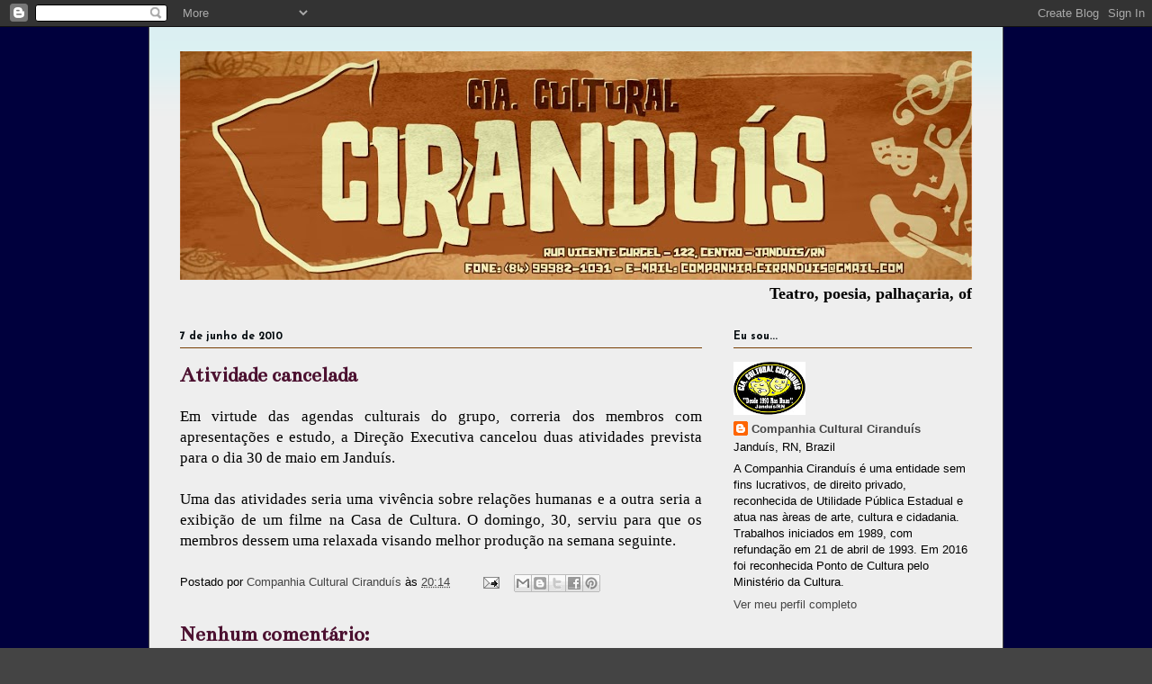

--- FILE ---
content_type: text/html; charset=UTF-8
request_url: http://www.ciranduis.org/b/stats?style=BLACK_TRANSPARENT&timeRange=ALL_TIME&token=APq4FmA9eIgfP09kuj1Nqdz8W7IX9oW52X32HXLAE1bG5SoUvI2Ht1c9eynqnh9zl1fV6v0K0Tl1sFF6VSRTj25j7YrIKg_fVg
body_size: 248
content:
{"total":900917,"sparklineOptions":{"backgroundColor":{"fillOpacity":0.1,"fill":"#000000"},"series":[{"areaOpacity":0.3,"color":"#202020"}]},"sparklineData":[[0,26],[1,10],[2,3],[3,2],[4,13],[5,4],[6,7],[7,99],[8,4],[9,7],[10,2],[11,5],[12,7],[13,5],[14,7],[15,9],[16,3],[17,6],[18,5],[19,7],[20,8],[21,8],[22,19],[23,22],[24,10],[25,8],[26,4],[27,7],[28,9],[29,8]],"nextTickMs":400000}